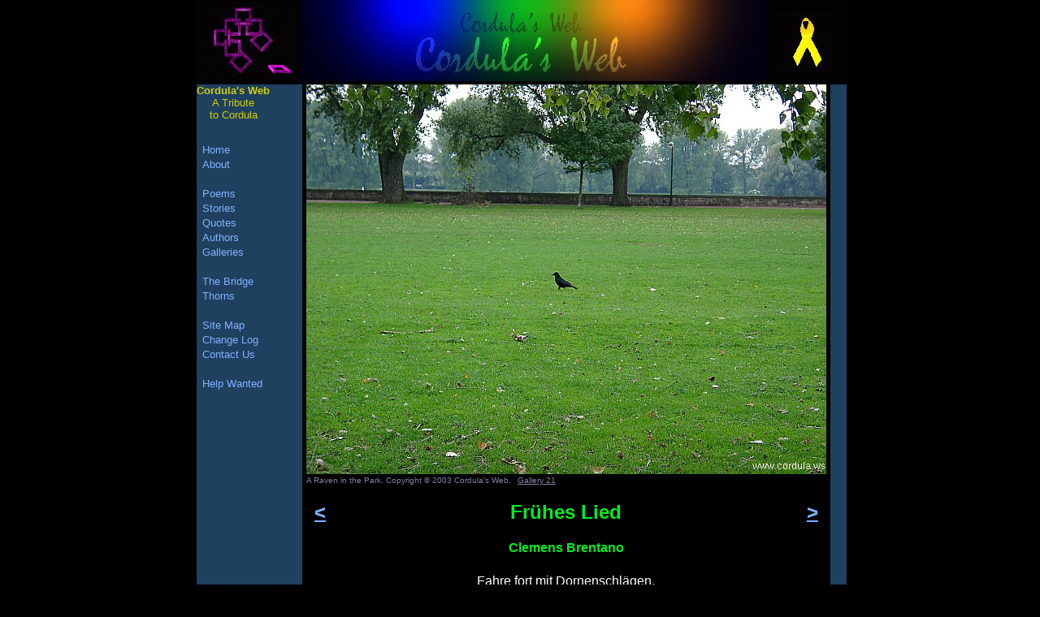

--- FILE ---
content_type: text/html
request_url: https://www.cordula.ws/poems/flied.html
body_size: 2019
content:
<!DOCTYPE html PUBLIC "-//W3C//DTD XHTML 1.0 Strict//EN" "http://www.w3.org/TR/xhtml1/DTD/xhtml1-strict.dtd">
<html xmlns="http://www.w3.org/1999/xhtml" xml:lang="de" lang="de">
  <head>
    <meta http-equiv="Content-Type" content="text/html; charset=UTF-8" />
    <link rel="stylesheet" href="../styles/mainresp.css" title="Cordula's Web Default Style" type="text/css" />
    <link rel="stylesheet" href="../styles/gcse.css" title="Cordula's Web Default Style" type="text/css" />
    <link rel="stylesheet" href="../styles/gcse-customized.css" title="Cordula's Web Default Style" type="text/css" />
    <link rel="stylesheet" href="../styles/print.css" title="Cordula's Web Printing Style" media="print" type="text/css" />
    <link rel="shortcut icon" href="../favicon.ico" type="image/x-icon" />
    <title>Frühes Lied. Clemens Brentano - Cordula's Web</title>
    <meta name="viewport" content="width=device-width, initial-scale=1" />
    <meta name="robots" content="index,follow,archive" />
  </head>
  <body>
    <div id="wrapper">
      <div id="header">
        <img id="banner" src="../images/cpban.jpg" width="800" height="100" alt="Cordula's Web" />
      </div>
      <div id="outer">
        <div id="inner">
          <div id="float-wrap">
            <div id="center">
              <div id="image"><img src="../images/ravenpark.jpg" width="640" height="480" alt="Cordula's Web. A Raven in the Park." /><br />A Raven in the Park. Copyright © 2003 Cordula's Web.<span class="linktogallery"> <a href="../gallery21.html">Gallery 21</a></span></div>
              <div id="content">
                <div id="mininavleft">
                  <a href="zorn.html" title="Zorn">&lt;</a>
                </div>
                <div id="mininavright">
                  <a href="sfluch.html" title="Des Sängers Fluch">&gt;</a>
                </div>
                <h2>Frühes Lied</h2>
                <h4>Clemens Brentano</h4>
                <div id="v" class="v">
        <p>Fahre fort mit Dornenschlägen,<br />
        Weiße Rose, meinem Herzen,<br />
        Dem verbrannten, quillt ein Segen,<br />
        Aus den Tränen aus den Schmerzen,<br />
        </p>
        <p>Breche ganz mein altes Leben,<br />
        Ich muß Dir, die so erschienen<br />
        Einen bessern Bruder geben<br />
        Gott und Dir in ihm zu dienen.<br />
        </p>
        <p>Alles muß von Dir ich nehmen<br />
        Kann Dir nichts, ach gar nichts geben,<br />
        Denn Du mußt den Drachen zähmen,<br />
        Um dem Herrn den Schatz zu heben,<br />
        </p>
        <p>Sieh, ich beug mich Dir zu Füßen<br />
        Du Erbarmen, weine nieder,<br />
        Lehre mich, wie Du zu büßen<br />
        Tränenquell der frommen Lieder.<br />
        </p>
        <p>All mein Letzen und Verletzen,<br />
        All mein Lügen, Trachten, Scheinen,<br />
        Darauf sollst den Fuß Du setzen<br />
        Und so im Triumph erscheinen.<br />
        </p>
        <p>Alles, was Du still gelitten,<br />
        Deine Not, Dein fromm Entsagen,<br />
        Hat auch mir das Herz durchschnitten,<br />
        Doch <em>Du, Du</em> hast es getragen.<br />
        </p>
        <p>Alles was Du je getragen,<br />
        Sieh, das hab ich all verschuldet,<br />
        Meine Schuld hat Dich geschlagen,<br />
        Und Du hast so fromm geduldet.<br />
        </p>
        <p>Und nun trägst Du dies versunkne,<br />
        Das Dich marterte, dies Herz,<br />
        O Du Gottesmitleidtrunkne<br />
        An dem Deinen, himmelwärts!<br />
        </p>
      </div>
                <div id="navigation">Author: <a href="../authors/brentanoc.html">Clemens Brentano</a><br />Category: <a href="../poetrygerman3.html">Deutsche Gedichte (3)</a><br />Prev: <a href="zorn.html">Zorn</a><br />Next: <a href="sfluch.html">Des Sängers Fluch</a><br /></div>
                <div id="crumbs"><a href="https://www.cordula.ws/">Home</a> :: <a href="../poetry.html">Poetry</a> :: <a href="../poetrygerman3.html">Deutsche Gedichte (3)</a> :: <b>Frühes Lied</b></div>
                <div id="bottom_of_center">
                  <hr />
                  <script type="text/javascript">
      (function() {
      var cx = '001086061749085229240:v19mbnnp6ky';
      var gcse = document.createElement('script');
      gcse.type = 'text/javascript';
      gcse.async = true;
      gcse.src = 'https://cse.google.com/cse.js?cx=' + cx;
      var s = document.getElementsByTagName('script')[0];
      s.parentNode.insertBefore(gcse, s);
      })();
      </script>
                  <div class="gcse-search"></div>
                </div>
              </div>
            </div>
            <div id="left">
              <div id="menu">
                <div id="menucordula"><b>Cordula's Web</b><br />A Tribute<br />to Cordula</div>
                <div id="menulist">
                  <ul>
                    <li>
                      <a href="https://www.cordula.ws/">Home</a>
                    </li>
                    <li>
                      <a href="../about.html">About</a>
                    </li>
                    <li> </li>
                    <li>
                      <a href="../poetry.html">Poems</a>
                    </li>
                    <li>
                      <a href="../stories.html">Stories</a>
                    </li>
                    <li>
                      <a href="../quotes.html">Quotes</a>
                    </li>
                    <li>
                      <a href="../authors.html">Authors</a>
                    </li>
                    <li>
                      <a href="../gallery.html">Galleries</a>
                    </li>
                    <li> </li>
                    <li>
                      <a href="../thebridge.html">The Bridge</a>
                    </li>
                    <li>
                      <a href="../barrayar.html">Thorns</a>
                    </li>
                    <li> </li>
                    <li>
                      <a href="../sitemap.html">Site Map</a>
                    </li>
                    <li>
                      <a href="../changelog.html">Change Log</a>
                    </li>
                    <li>
                      <a href="../feedback.html">Contact Us</a>
                    </li>
                    <li> </li>
                    <li>
                      <a href="../helpwanted.html">Help Wanted</a>
                    </li>
                  </ul>
                </div>
              </div>
            </div>
            <div class="clear"></div>
          </div>
          <div id="right">
            <br />
          </div>
          <div class="clear"></div>
        </div>
      </div>
      <div id="footer">
        <hr />
        <span id="flinks"><a href="../feedback.html">Contact Us</a> :: <a href="../faq.html">Questions?</a> :: <a href="../legal.html">Legal</a> | </span>
        <span id="url">
          <a href="https://www.cordula.ws/poems/flied.html">https://www.cordula.ws/poems/flied.html</a>
        </span>
        <div id="footerright">
          <a href="http://www.freebsd.org/">
            <img src="../images/powered-by-freebsd.gif" alt="FreeBSD Logo" width="152" height="60" />
          </a>
        </div>
      </div>
    </div>
  </body>
</html>
